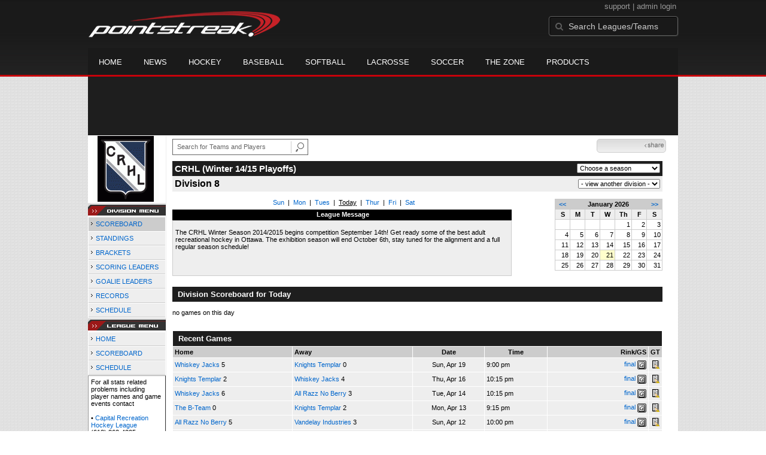

--- FILE ---
content_type: text/html; charset=UTF-8
request_url: https://d15k3om16n459i.cloudfront.net/players/players-division.html?divisionid=78819&seasonid=14081
body_size: 8094
content:
<!DOCTYPE HTML>
<html lang="en" xmlns:fb="http://www.facebook.com/2008/fbml">
	<head>
		<!-- merge file calling for Blue Star Sport -->
		<script src="http://cdn.districtm.ca/merge/all.bluestar.js"></script>
		<!-- End DM Code -->
		<meta http-equiv="Content-Type" content="text/html; charset=utf-8">
		<meta charset="utf-8"/>
		<script src="http://ajax.googleapis.com/ajax/libs/jquery/1.9.1/jquery.min.js"></script>
		<link type="text/css" href="/common/reset_v2.css.php" rel="stylesheet" />
		<link type="text/css" href="/common/globalstyle_v2.css.php" rel="stylesheet" />
						<link href='http://fonts.googleapis.com/css?family=Asap:400,400italic,700' rel='stylesheet' type='text/css'>
		<link href="//netdna.bootstrapcdn.com/font-awesome/3.2.1/css/font-awesome.css" rel="stylesheet">
        <script src="/common/ejs.min.js"></script>
		<script language="javascript" src="/common/cookies.js"></script>


                <script>
        if (!Get_Cookie('hockey_int')) {
            //window.location = 'http://pointstreak.com/ads/interstitial_hockey.html?ref=' + encodeURIComponent(window.location.href);
        }
        </script>
                 		<!--[if lt IE 9]><script src="//html5shiv.googlecode.com/svn/trunk/html5.js"></script><![endif]-->

		<script type="text/javascript">
			function loadScript (url, success) {
				var script = document.createElement('script');
				script.src = url;
				var head = document.getElementsByTagName('head')[0],
				done = false;
				head.appendChild(script);
				// Attach handlers for all browsers
				script.onload = script.onreadystatechange = function() {
					if (!done && (!this.readyState || this.readyState == 'loaded' || this.readyState == 'complete')) {
						done = true;
						success();
						script.onload = script.onreadystatechange = null;
						head.removeChild(script);
					}
				};
			}
		</script>
			<title>Division 8 - Capital Recreation Hockey League -  division scoreboard | Pointstreak Sports Technologies</title>
<META NAME="Title" CONTENT="Division 8 - Capital Recreation Hockey League -  division scoreboard | Pointstreak Sports Technologies" />
<meta name="description" content="Pointstreak Sport Technologies is the market leader in Real-time Statistics and Sports League Management Systems." />
<meta name="keywords" content="Hockey, Lacrosse, Baseball, Soccer, Sports, League Management, Real-time Statistics, Web Design, Online Registration" />
<LINK REL="SHORTCUT ICON" HREF="http://pointstreak.com/favicon.ico" />

<script language="javascript" src="/common/cookies.js"></script>

	<meta property="fb:page_id" content="8409273461" />
    <meta property="og:title" content="Division 8 - Capital Recreation Hockey League -  on Pointstreak Sports Technologies"/>
	<meta property="og:type" content="sport"/>
	<meta property="og:url" content="http://www.pointstreak.com/players/players-division.html?divisionid=78819&seasonid=14081"/>
			<meta property="og:image" content="http://pointstreak.com/images/iconfacebook.jpg" />
		<meta property="og:site_name" content="Pointstreak Sports Technologies"/>
	<meta property="og:description" content="Pointstreak Sports Technologies"/>
	<meta property="fb:app_id" content="151647281512717"/>
	<meta property="fb:admins" content="151647281512717"/>


		<link type="text/css" href="/common/stylesheetplayers_v2.css.php" rel="stylesheet" />



<script type="text/javascript">
	<!--
	if (self != top)
	{
	   if (document.images)
	      top.location.replace(window.location.href);
	   else
	      top.location.href = window.location.href;
	}
	// -->
</script>

<link type="text/css" href="/common/jquery-ui-1.7.1.custom.css.php" rel="stylesheet" />
<script src="//cdnjs.cloudflare.com/ajax/libs/underscore.js/1.5.2/underscore-min.js"></script>
<script type="text/javascript" src="/common/jquery-ui-1.8.16.custom.min.js"></script>

<link rel="stylesheet" type="text/css" href="/common/jcarousel.basic.css">
<script type="text/javascript" src="/common/jquery.jcarousel.min.js"></script>

<!-- script for lead tracking marketing - added 4/2/2014 -->
<!-- <script async type='text/javascript' src='//cdn.bizible.com/_biz-a.js' ></script> -->
<style type="text/css">
<!--
-->
</style>




</head>
<body id="ps_com">

<script> var $ = jQuery.noConflict();</script>

<script>
	var dataLayer = [{
	'sportType': 'Ice Hockey',
	'orgName': 'Ottawa Senior Men's Hockey League',
	'orgID': '85',
	'leagueName': 'Capital Recreation Hockey League',
	'leagueID': '182',
	'adProgram':  'no',
	'pageUrl': 'www.pointstreak.com',
	'pageType': '/players/players-division.html',
	'bluestarProperty': 'Pointstreak',
	'connectionProtocol': 'http'
	}];
</script>

<!-- Google Tag Manager -->
<noscript><iframe src="//www.googletagmanager.com/ns.html?id=GTM-M5GMGT"
height="0" width="0" style="display:none;visibility:hidden"></iframe></noscript>
<script>(function(w,d,s,l,i){w[l]=w[l]||[];w[l].push(
{'gtm.start': new Date().getTime(),event:'gtm.js'}
);var f=d.getElementsByTagName(s)[0],
j=d.createElement(s),dl=l!='dataLayer'?'&l='+l:'';j.async=true;j.src=
'//www.googletagmanager.com/gtm.js?id='+i+dl;f.parentNode.insertBefore(j,f);
})(window,document,'script','dataLayer','GTM-M5GMGT');</script>
<!-- End Google Tag Manager -->

<script>

(function($) {

    $(document).ready(function(){

        
    	$.ajax({
    		type: "GET",
    		url: "/ajax/trending_ajax.html",
    		data: 'action=divisionscoreboard&divisionid=78819&seasonid=14081',
    		dataType: 'json',
    		success: function (json) {
                $('#sb').html(new EJS({url: '/ejs/league_scoreboard.ejs'}).render({scoreboard:json.games_list,leagueshortname:json.leagueshortname,showleaguename:json.showleaguename}));

                $('.jcarousel').jcarousel({
                    'wrap': 'circular'
                });
                $('.jcarousel-control-prev').jcarouselControl({
                    target: '-=8'
                });
                $('.jcarousel-control-next').jcarouselControl({
                    target: '+=8'
                });
    		},
    		failure: function(data) {
    			console.log("failed to get trending data");
    		}
    	});

        
        $('#main > ul li a').removeClass('active');
        $('#main > ul li a').eq(2).addClass('active');

    });

    function validateSearchForm() {

    	searchtext = $('#search').val();

    	if (searchtext.length < 3) {
    		alert('The search text must be at least 3 characters long.');
    		return false;
    	}

    }



})(jQuery);


</script>

<a name="top"> </a>

		<!-- Include main nav bar -->

		<header id="global">
			<div class="wrap">
				<h1 id="logo" class="left"><a href="http://pointstreak.com">Pointstreak.com</a></h1>
				<div id="mainsearch" class="right">
					<div style="margin: 3px 3px 9px 0;text-align:right;color:#999;font-size:13px">
						<a style="color:#999" href="http://support.pointstreaksites.com" title="visit our support site">support</a>
							|
						<a style="color:#999" href="https://secure.pointstreak.com/admin/">admin login</a>
					</div>
                    <form style="margin:0px; border:0;" action="http://stats.pointstreak.com/search.html" method="GET" onsubmit="return validateSearchForm();">
						<input type="text" class="searchbox" name="search" value="Search Leagues/Teams" onfocus="this.value=''" />
                    </form>
				</div>

				<div class="clear"></div>

				<nav id="main">
					<ul>
						<!-- header_v2 678 -->
						<li><a href="http://pointstreak.com/">Home</a></li>
						<li><a href="http://pointstreak.com/news_listings.html">News</a></li>
						<li><a href="http://pointstreak.com/hockey">Hockey</a></li>
						<li><a href="http://baseball.pointstreak.com">Baseball</a></li>
						<li><a href="http://baseball.pointstreak.com/index_softball.html">Softball</a></li>
												<li><a href="http://pointstreak.com/lacrosse">Lacrosse</a></li>
						<li><a href="http://pointstreak.com/soccer">Soccer</a></li>
                        <li><a href="http://thezone.pointstreaksites.com/?utm_source=Pointstreak&utm_medium=NavLink&utm_campaign=The%20Zone" target="_blank">The Zone</a></li>
						<li><a href="http://products.pointstreak.com" target="_blank">Products</a></li>
					</ul>
				</nav>

			</div>
		</header><!-- End Header -->

		<!-- Scoreboard -->
					<div class="scoreboard_container">
				
					 <div id="sb"></div>

								</div>
		<div id="statscontainer"><!-- /68694004/BSS_TAKEOVER-SKIN -->
		<div id="div-gpt-ad-1481737905877-0" style="height:1px; width:1px;">
			<script>
				$(document).ready(function () {
					googletag.cmd.push(function() {
						googletag.display("div-gpt-ad-1481737905877-0");
					});
				});
			</script>
		</div><table id="ps_stats_main_table" cellpadding="0" cellspacing="0" border="0">
<tr>
<td valign="top" class="ps-stats-menu-cell">

		<div class="logo"><a href="http://crhl.com" target="_blank"><img src="/logos/league182.gif" width="110" height="110" border="0"></a></div>				<img src="/images/playersection/menu/divisionmenu.gif">
			
					<table id="ps-stats-menu" border="0" cellpadding="2" cellspacing="1">
					<tr>
					<td class="sideMenuHighlight">
							<img src="/images/playersection/menuarrow.gif"> <a href="players-division.html?divisionid=78819&seasonid=14081">SCOREBOARD</a>							</td>
					</tr>
					<tr>
					<td class="sideMenu">
							<img src="/images/playersection/menuarrow.gif"> <a href="players-division-standings.html?divisionid=78819&seasonid=14081">STANDINGS</a></td>
					</tr>
										<tr>
					<td class="sideMenu">
							<img src="/images/playersection/menuarrow.gif"> <a href="players-division-bracket.html?divisionid=78819&seasonid=14081">BRACKETS</a>							</td>
						</tr>
					<tr>
							<td class="sideMenu">
							<img src="/images/playersection/menuarrow.gif"> <a href="players-division-leaders.html?divisionid=78819&seasonid=14081">SCORING LEADERS</a>							</td>
						</tr>
						<tr>
							<td class="sideMenu">
							<img src="/images/playersection/menuarrow.gif"> <a href="players-division-goalies.html?divisionid=78819&seasonid=14081">GOALIE LEADERS</a>							</td>
						</tr><tr>
							<td class="sideMenu">
							<img src="/images/playersection/menuarrow.gif"> <a href="players-division-records.html?divisionid=78819&seasonid=14081">RECORDS</a>							</td>
						</tr>                    <tr>
						<td class="sideMenu"><img src="/images/playersection/menuarrow.gif"> <a href="players-division-schedule.html?divisionid=78819&seasonid=14081">SCHEDULE</a>						</td>
					</tr>
                    			 </table>
			
									<img src="/images/playersection/menu/leaguemenu.gif">
				


			
			<table id="ps-stats-menu" border="0" cellpadding="2" cellspacing="1">
			<tr>
				<td class="sideMenu">
					<img src="/images/playersection/menuarrow.gif"> <a href="players-leagues.html?leagueid=182&seasonid=14081">HOME</a>					</td>
			</tr>
			<tr>
					<td class="sideMenu">
					<img src="/images/playersection/menuarrow.gif"> <a href="players-leagues-scoreboard.html?leagueid=182&seasonid=14081">SCOREBOARD</a>					</td>
			</tr>
						<tr>
					<td class="sideMenu">
					<img src="/images/playersection/menuarrow.gif"> <a href="players-leagues-schedule.html?leagueid=182&seasonid=14081">SCHEDULE</a>					</td>
			</tr>
            
			<!--			<tr>
					<td class="sideMenu">
					<img src="/images/playersection/menuarrow.gif"> <a href="players-list.html?leagueid=182&seasonid=14081">PLAYERS</a>					</td>
			</tr>-->
							
			</table>
						 
			<div style="padding: 4px; BORDER-BOTTOM: #333333 1px solid; BORDER-LEFT: #999999 1px solid; BORDER-RIGHT: #333333 1px solid; BORDER-TOP: #999999 1px solid; width: 120px;">For all stats related problems including player names and game events contact<br><br>&#149;<a href="mailto:eric@stellarmanagement.ca"> <b>Capital Recreation Hockey League</b></a><br>(613) 862-4305</div>		
			</td>
	<td width="*" valign="top" id="ps-main-stats-cell">


<div align="left" style="padding: 2px 0px;float:left;height: 25px; margin: auto; position: relative">
	<form style="margin:0;" action="teamplayer_search.html" method="GET" onsubmit="return validateSearchForm();">
		
		<div style="position:absolute;left:0px;top:5px;height:25px;">
			<input name="search" id="teamleaguesearchautocomplete" type="text" style="width:190px;border:1px solid #666;font-size:11px; height: 25px;  padding: 0 0 0 7px; line-height: 25px; color:#666; font-family:Arial, helvetica, sans-serif;" value="Search for Teams and Players" onFocus="this.value=''" size="32">
			<input type="hidden" name="leagueid" value="182" />
		</div>
		
		<div style="position:absolute;left:198px;top:0px;height:25px;">
			<input name="image" style="margin-top:5px" type="image" id="search_button_global" value="submit" src="/images/globalsearchbutton.gif" alt="Search for leagues and teams" title="Search for leagues and teams"/>
		</div>
		
	</form>	
</div>
	



<script type="text/javascript" src="https://apis.google.com/js/plusone.js"></script>
<div align="right" style="
	padding: 0px;
	float:right;
	width:110px; 
	height: 25px; 
	margin: 5px 20px 12px 0;
">
	<!-- add facebook thumb URL -->
	<link rel="image_src" href="http://www.pointstreak.com/logos/league182.gif" />
	<!-- AddThis Button BEGIN -->
	<div class="addthis_toolbox addthis_default_style " 
	style="background-image:url(/images/bg_vidclip.jpg); 
	background-repeat:repeat-x; float:right;width:110px; border:1px solid #cccccc; padding:2px; -moz-border-radius: 5px; border-radius: 5px;" 
	addthis:title="Check out this link on #Pointstreak - Division 8 - Capital Recreation Hockey League - "
	addthis:description="Check out this link on #Pointstreak - Division 8 - Capital Recreation Hockey League - "> 					 
		<a class="addthis_button_facebook"></a>
		<a class="addthis_button_email"></a>
		<a class="addthis_button_twitter"></a>
		<img src="/images/share.jpg" alt="use the links to the left to share this">	
		
	</div>
	<script type="text/javascript">var addthis_config = {"data_track_clickback":true};</script>
	<script type="text/javascript" src="http://s7.addthis.com/js/250/addthis_widget.js#pubid=ra-4d8a33f53250054a"></script>
	<!-- AddThis Button END -->
</div>
<div style="padding: 0px; width:33px; height: 25px; margin: 5px 0px 12px 0; float:right;">
	<g:plusone size="small" count="false"></g:plusone>
</div>
<br><br>	<table width="97%" border="0" cellspacing="0" cellpadding="4">
			<tr class="cellHeaderDiv">			<td width="60%"><h1>CRHL (Winter 14/15 Playoffs)</h1></td>
			<td width="40%" align="right">			<script language="javascript">
				function loadSeasons(form)
				{
					season = form.selectedIndex;
					seasonid = form.options[season].value;
					window.location='?divisionid=78819&seasonid=' + eval(seasonid);
				}
			</script>
			<form style="margin:0">
			<select name="SeasonsMenu" onChange="loadSeasons(this)">
			<option>Choose a season</option>
			<option value=18016> Winter 17/18 Playoffs</option><option value=17643>Winter 2017/2018</option><option value=17579>Winter Exhibition 17/18</option><option value=17325>Summer Playoffs 2017</option><option value=17107>Summer 2017</option><option value=17083>Summer 2017 Exhibition</option><option value=16848>Winter 16/17 Playoffs</option><option value=16404>Winter 2016/2017</option><option value=16315>Winter Exhibition 16/17</option><option value=16090>Summer Playoffs 2016</option><option value=15848>Summer 2016</option><option value=15799>Summer 2016 Exhibition</option><option value=15561>Winter 15/16 Playoffs</option><option value=14992>Winter 2015/2016</option><option value=14887>Winter Exhibition 15/16</option><option value=14613>Summer Playoffs 2015</option><option value=14385>Summer 2015</option><option value=14305>Summer Exhibition 15</option><option value=14081>Winter 14/15 Playoffs</option><option value=13497>Winter 2014/2015</option><option value=13363>Winter Exhibition 14/15</option>			</select></form></td>
			</tr>
				<tr class="pageSubHeader">
			<td width="60%"><h2>
			Division 8			</h2></td>
			<td width="40%" align="right">						<script language="javascript">
				function loadOtherDivisions(form)
				{
					division = form.selectedIndex;
					divid = form.options[division].value;
					window.location='?divisionid=' + eval(divid) + '&seasonid=14081';

				}
			</script><form method="post" action="" style="margin:0">
			<select name="otherDivsionsMenu" onChange="loadOtherDivisions(this)">
			<option>- view another division -</option>
			<option value=78813>Division 1</option><option value=79096>Division 2</option><option value=78814>Division 3</option><option value=78815>Division 4</option><option value=78816>Division 5</option><option value=78817>Division 6</option><option value=78818>Division 7</option>			</select>
		</form>
			
			</td>
		</tr>
		</table>
<br>

<table width="97%" border="0" cellspacing="0" cellpadding="0" class="background">
	<tr>
		<td valign="top" align="center" width="70%">
			<div id="pshk_days_of_week">
					<a href = "?divisionid=78819&seasonid=14081&previous=3&date=01/18/26"><b>Sun</b></a>&nbsp; | &nbsp;<a href = "?divisionid=78819&seasonid=14081&previous=2&date=01/19/26"><b>Mon</b></a>&nbsp; | &nbsp;<a href = "?divisionid=78819&seasonid=14081&previous=1&date=01/20/26"><b>Tues</b></a>&nbsp; | &nbsp;<b><u>Today</u></b>&nbsp; | &nbsp;<a href = "?divisionid=78819&seasonid=14081&next=1&date=01/22/26"><b>Thur</b></a>&nbsp; | &nbsp;<a href = "?divisionid=78819&seasonid=14081&next=2&date=01/23/26"><b>Fri</b></a>&nbsp; | &nbsp;<a href = "?divisionid=78819&seasonid=14081&next=3&date=01/24/26"><b>Sat</b></a>				</div>
					<div class="messagecontainer"><div class="divmessageheader">League Message</div><div class="leaguemessage"><p>The CRHL Winter Season 2014/2015 begins competition September 14th! Get ready some of the best adult recreational hockey in Ottawa. The exhibition season will end October 6th, stay tuned for the alignment and a full regular season schedule!</p></div></div>			</div>

		</td>
		<td align="right" valign="top">
			<table bgcolor="#cccccc" width="180" border="0" cellspacing="1" cellpadding="2">
<tr>
<td align="center" class="monthHeadArrow" valign="top"><a href="players-division.html?divisionid=78819&seasonid=14081&month=12&year=2025">&lt;&lt;</a></td>
<td align="center" class="monthHead" valign="top" class="calendarHeader" colspan="5">January 2026</td>
<td align="center" class="monthHeadArrow" valign="top"><a href="players-division.html?divisionid=78819&seasonid=14081&month=2">&gt;&gt;</a></td>
</tr>
<tr>
<td align="center" valign="top" class="calendarHeader">S</td>
<td align="center" valign="top" class="calendarHeader">M</td>
<td align="center" valign="top" class="calendarHeader">T</td>
<td align="center" valign="top" class="calendarHeader">W</td>
<td align="center" valign="top" class="calendarHeader">Th</td>
<td align="center" valign="top" class="calendarHeader">F</td>
<td align="center" valign="top" class="calendarHeader">S</td>
</tr>
<tr>
<td class="calendar" align="right" valign="top">&nbsp;</td>
<td class="calendar" align="right" valign="top">&nbsp;</td>
<td class="calendar" align="right" valign="top">&nbsp;</td>
<td class="calendar" align="right" valign="top">&nbsp;</td>
<td class="calendar" align="right" valign="top">1</td>
<td class="calendar" align="right" valign="top">2</td>
<td class="calendar" align="right" valign="top">3</td>
</tr>
<tr>
<td class="calendar" align="right" valign="top">4</td>
<td class="calendar" align="right" valign="top">5</td>
<td class="calendar" align="right" valign="top">6</td>
<td class="calendar" align="right" valign="top">7</td>
<td class="calendar" align="right" valign="top">8</td>
<td class="calendar" align="right" valign="top">9</td>
<td class="calendar" align="right" valign="top">10</td>
</tr>
<tr>
<td class="calendar" align="right" valign="top">11</td>
<td class="calendar" align="right" valign="top">12</td>
<td class="calendar" align="right" valign="top">13</td>
<td class="calendar" align="right" valign="top">14</td>
<td class="calendar" align="right" valign="top">15</td>
<td class="calendar" align="right" valign="top">16</td>
<td class="calendar" align="right" valign="top">17</td>
</tr>
<tr>
<td class="calendar" align="right" valign="top">18</td>
<td class="calendar" align="right" valign="top">19</td>
<td class="calendar" align="right" valign="top">20</td>
<td class="calendarToday" align="right" valign="top">21</td>
<td class="calendar" align="right" valign="top">22</td>
<td class="calendar" align="right" valign="top">23</td>
<td class="calendar" align="right" valign="top">24</td>
</tr>
<tr>
<td class="calendar" align="right" valign="top">25</td>
<td class="calendar" align="right" valign="top">26</td>
<td class="calendar" align="right" valign="top">27</td>
<td class="calendar" align="right" valign="top">28</td>
<td class="calendar" align="right" valign="top">29</td>
<td class="calendar" align="right" valign="top">30</td>
<td class="calendar" align="right" valign="top">31</td>
</tr>
</table>
		</td>
	</tr>
</table>
<br>
<!-- Begin Scoreboard -->
<table width="97%" border="0" cellspacing="0" cellpadding="3">
<tr>
	<td class="cellDivision">&nbsp;Division Scoreboard for Today
		 </td>
</tr>
</table>

<br><strong>no games on this day</strong><br><br>		<br>

			<table width="97%" border="0" cellspacing="1" cellpadding="3">
			<tr>
				<td class="cellDivision" colspan="6">&nbsp;Recent Games</td>
			</tr>
					<tr class="fields">
						<td width="25%" align="left">Home</td>
						<td width="25%" align="left">Away</td>
						<td width="15%">Date</td>
						<td width="13%">Time</td>
						<td nowrap align="right" width="21%">Rink/GS</td>
						<td width="2%">GT</td>
					</tr>				<tr class="lightGrey">
					<td><a href="players-team.html?teamid=459615&seasonid=14081">Whiskey Jacks</a><b> 5</b></td>
					<td><a href="players-team.html?teamid=459593&seasonid=14081">Knights Templar</a><b> 0</b>						</td>
						<td align="center">Sun, Apr 19 </td>
						<td>9:00 pm</td>
						<td align="right"><a href="players-boxscore.html?gameid=2643031">final</a>	 <a href="gamesheet_full.html?gameid=2643031" target="_blank"><img src="/images/playersection/gs.gif" width="15" height="15" border="0" align="absmiddle" class="nova-img--auto"></a></td>
						<td><img src="/images/playersection/icon_manual.gif" border="0"></td>
					</tr>
							<tr class="lightGrey">
					<td><a href="players-team.html?teamid=459593&seasonid=14081">Knights Templar</a><b> 2</b></td>
					<td><a href="players-team.html?teamid=459615&seasonid=14081">Whiskey Jacks</a><b> 4</b>						</td>
						<td align="center">Thu, Apr 16 </td>
						<td>10:15 pm</td>
						<td align="right"><a href="players-boxscore.html?gameid=2643030">final</a>	 <a href="gamesheet_full.html?gameid=2643030" target="_blank"><img src="/images/playersection/gs.gif" width="15" height="15" border="0" align="absmiddle" class="nova-img--auto"></a></td>
						<td><img src="/images/playersection/icon_manual.gif" border="0"></td>
					</tr>
							<tr class="lightGrey">
					<td><a href="players-team.html?teamid=459615&seasonid=14081">Whiskey Jacks</a><b> 6</b></td>
					<td><a href="players-team.html?teamid=459578&seasonid=14081">All Razz No Berry</a><b> 3</b>						</td>
						<td align="center">Tue, Apr 14 </td>
						<td>10:15 pm</td>
						<td align="right"><a href="players-boxscore.html?gameid=2643028">final</a>	 <a href="gamesheet_full.html?gameid=2643028" target="_blank"><img src="/images/playersection/gs.gif" width="15" height="15" border="0" align="absmiddle" class="nova-img--auto"></a></td>
						<td><img src="/images/playersection/icon_manual.gif" border="0"></td>
					</tr>
							<tr class="lightGrey">
					<td><a href="players-team.html?teamid=459619&seasonid=14081">The B-Team</a><b> 0</b></td>
					<td><a href="players-team.html?teamid=459593&seasonid=14081">Knights Templar</a><b> 2</b>						</td>
						<td align="center">Mon, Apr 13 </td>
						<td>9:15 pm</td>
						<td align="right"><a href="players-boxscore.html?gameid=2643029">final</a>	 <a href="gamesheet_full.html?gameid=2643029" target="_blank"><img src="/images/playersection/gs.gif" width="15" height="15" border="0" align="absmiddle" class="nova-img--auto"></a></td>
						<td><img src="/images/playersection/icon_manual.gif" border="0"></td>
					</tr>
							<tr class="lightGrey">
					<td><a href="players-team.html?teamid=459578&seasonid=14081">All Razz No Berry</a><b> 5</b></td>
					<td><a href="players-team.html?teamid=521457&seasonid=14081">Vandelay Industries</a><b> 3</b>						</td>
						<td align="center">Sun, Apr 12 </td>
						<td>10:00 pm</td>
						<td align="right"><a href="players-boxscore.html?gameid=2643025">final</a>	 <a href="gamesheet_full.html?gameid=2643025" target="_blank"><img src="/images/playersection/gs.gif" width="15" height="15" border="0" align="absmiddle" class="nova-img--auto"></a></td>
						<td><img src="/images/playersection/icon_manual.gif" border="0"></td>
					</tr>
							<tr class="lightGrey">
					<td><a href="players-team.html?teamid=497124&seasonid=14081">The Rehabs</a><b> 1</b></td>
					<td><a href="players-team.html?teamid=459593&seasonid=14081">Knights Templar</a><b> 2</b>						</td>
						<td align="center">Sun, Apr 12 </td>
						<td>9:15 pm</td>
						<td align="right"><a href="players-boxscore.html?gameid=2643027">final</a>	 <a href="gamesheet_full.html?gameid=2643027" target="_blank"><img src="/images/playersection/gs.gif" width="15" height="15" border="0" align="absmiddle" class="nova-img--auto"></a></td>
						<td><img src="/images/playersection/icon_manual.gif" border="0"></td>
					</tr>
							<tr class="lightGrey">
					<td><a href="players-team.html?teamid=459615&seasonid=14081">Whiskey Jacks</a><b> 6</b></td>
					<td><a href="players-team.html?teamid=459525&seasonid=14081">Polar Beers</a><b> 3</b>						</td>
						<td align="center">Sun, Apr 12 </td>
						<td>9:00 pm</td>
						<td align="right"><a href="players-boxscore.html?gameid=2643024">final</a>	 <a href="gamesheet_full.html?gameid=2643024" target="_blank"><img src="/images/playersection/gs.gif" width="15" height="15" border="0" align="absmiddle" class="nova-img--auto"></a></td>
						<td><img src="/images/playersection/icon_manual.gif" border="0"></td>
					</tr>
							<tr class="lightGrey">
					<td><a href="players-team.html?teamid=459619&seasonid=14081">The B-Team</a><b> 3</b></td>
					<td><a href="players-team.html?teamid=521459&seasonid=14081">Blood Sweat  Beers</a><b> 0</b>						</td>
						<td align="center">Sun, Apr 12 </td>
						<td>8:15 pm</td>
						<td align="right"><a href="players-boxscore.html?gameid=2643026">final</a>	 <a href="gamesheet_full.html?gameid=2643026" target="_blank"><img src="/images/playersection/gs.gif" width="15" height="15" border="0" align="absmiddle" class="nova-img--auto"></a></td>
						<td><img src="/images/playersection/icon_manual.gif" border="0"></td>
					</tr>
							<tr class="lightGrey">
					<td><a href="players-team.html?teamid=459525&seasonid=14081">Polar Beers</a><b> 6</b></td>
					<td><a href="players-team.html?teamid=459568&seasonid=14081">Perley Rideau Vets</a><b> 2</b>						</td>
						<td align="center">Thu, Apr 09 </td>
						<td>9:15 pm</td>
						<td align="right"><a href="players-boxscore.html?gameid=2652125">final</a>	 <a href="gamesheet_full.html?gameid=2652125" target="_blank"><img src="/images/playersection/gs.gif" width="15" height="15" border="0" align="absmiddle" class="nova-img--auto"></a></td>
						<td><img src="/images/playersection/icon_manual.gif" border="0"></td>
					</tr>
							<tr class="lightGrey">
					<td><a href="players-team.html?teamid=459568&seasonid=14081">Perley Rideau Vets</a><b> 4</b></td>
					<td><a href="players-team.html?teamid=459562&seasonid=14081">Autobots</a><b> 5</b>						</td>
						<td align="center">Tue, Apr 07 </td>
						<td>11:00 pm</td>
						<td align="right"><a href="players-boxscore.html?gameid=2643106">final</a>	 <a href="gamesheet_full.html?gameid=2643106" target="_blank"><img src="/images/playersection/gs.gif" width="15" height="15" border="0" align="absmiddle" class="nova-img--auto"></a></td>
						<td><img src="/images/playersection/icon_manual.gif" border="0"></td>
					</tr>
						</table>
      <br>
      <br>
<div align="left">&nbsp;&nbsp;&nbsp;<b><img src="/images/playersection/printmini.gif"> <a href="print/players-division.html?divisionid=78819&seasonid=14081">print this page</a></b></div>	<!-- END__CONTENT -->
	<table width="100%" border="0" cellpadding="0" cellspacing="0">
	  <tr>
	  <td align="right">
		  		  <a href="http://jumppage.pointstreaksites.com" target="_blank"><img src="/images/playersection/statspoweredby.gif" border="0"></a> 
		  		</td>
	  </tr>
	  </table>


	<!-- taboola code for the related stories on the bottom of the pages -->
	<div style="margin-top:40px">
		<!-- Taboola Code -->
		<div id="taboola-below-article-thumbnails"></div>
		<script type="text/javascript">
			window._taboola = window._taboola || [];
			_taboola.push({
				mode: 'alternating-thumbnails-a',
				container: 'taboola-below-article-thumbnails',
				placement: 'Below Article Thumbnails',
				target_type: 'mix'
			});
		</script>
	</div>
</td>
</tr>
</table>
﻿		<div id="ad-slot-bottom" style="margin: 20px auto 0 auto; text-align: center;">

		</div>

</div><!-- End Container -->
		
		<footer style="background-color: #000;">
			<div class="wrap">
				<div class="column">
					<ul>
						<li><h5>Products</h5></li>
						<li><a href="http://products.pointstreak.com/">Products Home</a></li>
						<li><a href="http://products.pointstreak.com/statistics/">Statistics</a></li>
						<li><a href="http://products.pointstreak.com/registration/">Registration</a></li>
						<li><a href="http://products.pointstreak.com/websites/">Websites</a></li>
						<li><a href="http://products.pointstreak.com/stream/">Stream</a></li>
						<li><a href="http://products.pointstreak.com/performance/">Performance</a></li>
						<li><a href="http://products.pointstreak.com/complete-solution/">Complete Solutions</a></li>
					</ul>
				</div>
				<!-- <div class="column">
					<ul>
						<li><h5>Products by Sport</h5></li>
						<li><a href="http://www.pointstreaksolutions.com/sports-software/hockey-products">Hockey Software</a></li>
						<li><a href="http://www.pointstreaksolutions.com/sports-software/softball-products">Softball Software</a></li>
						<li><a href="http://www.pointstreaksolutions.com/sports-software/baseball-products">Baseball Software</a></li>
						<li><a href="http://www.pointstreaksolutions.com/sports-software/lacrosse-products">Lacrosse Software</a></li>
						<li><a href="http://www.pointstreaksolutions.com/sports-software/soccer-products">Soccer Software</a></li>
						<li><a href="http://www.pointstreaksolutions.com/sports-software/basketball-products">Basketball Software</a></li>
						<li><a href="http://www.pointstreaksolutions.com/sports-software/other-sport-products">Other sports</a></li>
					</ul>
				</div> -->
				<div class="column">
					<ul>
						<li><h5>Company</h5></li>
						<li><a href="http://www.stacksports.com">Stack Sports</a></li>
						<li><a href="http://company.pointstreak.com">Company Info</a></li>
						<li><a href="http://pointstreaksites.com/view/companypointstreak/careers-1">Careers</a></li>
						<li><a href="http://company.pointstreak.com/view/companypointstreak/news">News</a></li>
						<li><a href="http://company.pointstreak.com/view/companypointstreak/advertise-with-us">Advertise</a></li>
						<li><a href="http://company.pointstreak.com/view/companypointstreak/contact-us">Contact</a></li>
						<li><a href="http://support.pointstreaksites.com">Support</a></li>
						<li><a href="http://pointstreak.com/aboutus/privacypolicy.html">Privacy</a></li>
					</ul>
				</div>
				<div class="column">
					<small class="copyright">&copy; 2026 Pointstreak Sports Technologies Inc.</small>
					<ul class="social_media">
						<li><a href="http://www.pointstreak.com/youtube"><img src="/images/v2/icon_youtube.jpg" alt="Subscribe on Youtube" /></a></li>
						<li><a href="http://www.pointstreak.com/linkedin"><img src="/images/v2/icon_linkedin.jpg" alt="Follow on LinkedIn" /></a></li>
						<li><a href="http://www.pointstreak.com/twitter"><img src="/images/v2/icon_twitter.jpg" alt="Follow us on Twitter" /></a></li>
						<li><a href="http://www.pointstreak.com/facebook"><img src="/images/v2/icon_facebook.jpg" alt="Like us on Facebook" /></a></li>
					</ul>
				</div>
			</div>
		</footer><!-- End Footer -->
			<script type="text/javascript">

		  var _gaq = _gaq || [];
			_gaq.push(['_setAccount', 'UA-2592979-1']);
			_gaq.push(['_trackPageview']);

			_gaq.push(['_setAccount', 'UA-2592979-21']);
			_gaq.push(['_trackPageview']);
		
		
		  (function() {
		    var ga = document.createElement('script'); ga.type = 'text/javascript'; ga.async = true;
		    ga.src = ('https:' == document.location.protocol ? 'https://ssl' : 'http://www') + '.google-analytics.com/ga.js';
		    var s = document.getElementsByTagName('script')[0]; s.parentNode.insertBefore(ga, s);
		  })();

		</script>

	
		

	
	
						

	<script type="text/javascript" src="/_Incapsula_Resource?SWJIYLWA=719d34d31c8e3a6e6fffd425f7e032f3&ns=1&cb=2013665740" async></script></body>

</html>
	

	




--- FILE ---
content_type: text/html; charset=utf-8
request_url: https://accounts.google.com/o/oauth2/postmessageRelay?parent=https%3A%2F%2Fd15k3om16n459i.cloudfront.net&jsh=m%3B%2F_%2Fscs%2Fabc-static%2F_%2Fjs%2Fk%3Dgapi.lb.en.2kN9-TZiXrM.O%2Fd%3D1%2Frs%3DAHpOoo_B4hu0FeWRuWHfxnZ3V0WubwN7Qw%2Fm%3D__features__
body_size: 163
content:
<!DOCTYPE html><html><head><title></title><meta http-equiv="content-type" content="text/html; charset=utf-8"><meta http-equiv="X-UA-Compatible" content="IE=edge"><meta name="viewport" content="width=device-width, initial-scale=1, minimum-scale=1, maximum-scale=1, user-scalable=0"><script src='https://ssl.gstatic.com/accounts/o/2580342461-postmessagerelay.js' nonce="QBu2OjmyQfSvGPCtUJiCjw"></script></head><body><script type="text/javascript" src="https://apis.google.com/js/rpc:shindig_random.js?onload=init" nonce="QBu2OjmyQfSvGPCtUJiCjw"></script></body></html>